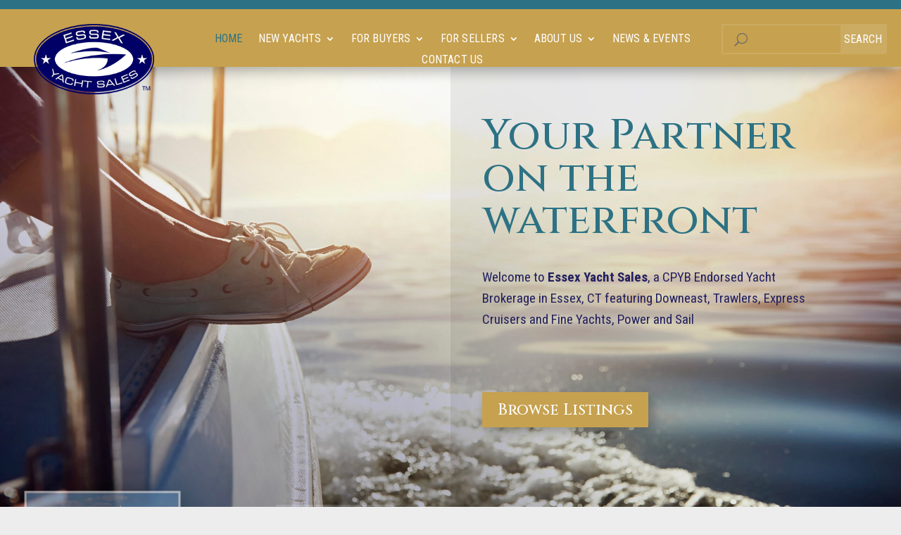

--- FILE ---
content_type: text/css; charset=UTF-8
request_url: https://www.essexyachtsales.com/wp-content/et-cache/4971/et-core-unified-4971.min.css?ver=1765223844
body_size: -108
content:
.inline-modules .et_inline-module_wrapper{display:inline-block}.single-project .nav-single{width:100%!important}.wp-caption{border:none;text-align:left;background-color:transparent;margin-bottom:10px;max-width:100;padding:0px}.wp-caption p.wp-caption-text{font-size:12px;padding:0px;margin:0;color:#22205f}.et_pb_portfolio_grid .et_pb_portfolio_item img{width:88%}p.dp-post-excerpt{padding-right:33px}p:not(.has-background):last-of-type{padding-bottom:32px}.single-post #main-content{background-color:#f0f0f0!important}.page #main-content{background-color:#f0f0f0!important}.page #main-content,.archive #main-content{background-color:#f0f0f0!important}.page #main-content,.archive #main-content,.blog #main-content,.project #main-content{background-color:#f0f0f0!important}.search #main-content{background-color:#f0f0f0!important}.et_pb_section_0.et_pb_section{background-color:#f0f0f0!important}@media all and (max-width:981px){.menu-mob-fix .et_pb_menu__wrap{justify-content:flex-start}}.single-project.et_pb_pagebuilder_layout .nav-single{border-top:0!important}

--- FILE ---
content_type: text/css; charset=UTF-8
request_url: https://www.essexyachtsales.com/wp-content/et-cache/4971/et-core-unified-tb-5001-tb-5541-deferred-4971.min.css?ver=1765223845
body_size: 4230
content:
.et_pb_section_0_tb_header{border-top-width:13px;border-top-color:#2d7284;border-bottom-color:#2d7284;height:95px;z-index:10;box-shadow:0px 12px 18px -6px rgba(0,0,0,0.3)}.et_pb_section_0_tb_header.et_pb_section{padding-top:21px;padding-bottom:38px;background-color:#c6a14f!important}.et_pb_row_0_tb_header.et_pb_row,.et_pb_row_1_tb_header.et_pb_row,.et_pb_row_3_tb_header.et_pb_row{padding-top:0px!important;margin-top:0px!important;margin-left:6px!important;padding-top:0px}.et_pb_row_0_tb_header,body #page-container .et-db #et-boc .et-l .et_pb_row_0_tb_header.et_pb_row,body.et_pb_pagebuilder_layout.single #page-container #et-boc .et-l .et_pb_row_0_tb_header.et_pb_row,body.et_pb_pagebuilder_layout.single.et_full_width_page #page-container #et-boc .et-l .et_pb_row_0_tb_header.et_pb_row,.et_pb_row_1_tb_header,body #page-container .et-db #et-boc .et-l .et_pb_row_1_tb_header.et_pb_row,body.et_pb_pagebuilder_layout.single #page-container #et-boc .et-l .et_pb_row_1_tb_header.et_pb_row,body.et_pb_pagebuilder_layout.single.et_full_width_page #page-container #et-boc .et-l .et_pb_row_1_tb_header.et_pb_row{width:auto;max-width:2400px}.et_pb_image_0_tb_header .et_pb_image_wrap img,.et_pb_image_1_tb_header .et_pb_image_wrap img{height:100px;width:auto}.et_pb_image_0_tb_header{padding-top:0px;margin-top:0px!important;text-align:center}.et_pb_menu_0_tb_header.et_pb_menu ul li a{font-family:'Roboto Condensed',Helvetica,Arial,Lucida,sans-serif;text-transform:uppercase;font-size:16px;color:#ffffff!important;letter-spacing:0.2px}.et_pb_menu_0_tb_header.et_pb_menu{background-color:rgba(0,0,0,0);display:inline-block}.et_pb_menu_0_tb_header{margin-top:6px!important}.et_pb_menu_0_tb_header.et_pb_menu ul li.current-menu-item a,.et_pb_menu_0_tb_header.et_pb_menu .nav li ul.sub-menu li.current-menu-item a,.et_pb_menu_1_tb_header.et_pb_menu ul li.current-menu-item a,.et_pb_menu_1_tb_header.et_pb_menu .nav li ul.sub-menu li.current-menu-item a{color:#2d7284!important}.et_pb_menu_0_tb_header.et_pb_menu .nav li ul,.et_pb_menu_1_tb_header.et_pb_menu .nav li ul{background-color:#ceaf69!important;border-color:#c6a14f}.et_pb_menu_0_tb_header.et_pb_menu .et_mobile_menu,.et_pb_menu_1_tb_header.et_pb_menu .et_mobile_menu{border-color:#c6a14f}.et_pb_menu_0_tb_header.et_pb_menu .nav li ul.sub-menu a,.et_pb_menu_1_tb_header.et_pb_menu .nav li ul.sub-menu a,.et_pb_menu_1_tb_header.et_pb_menu .et_mobile_menu a{color:#ffffff!important}.et_pb_menu_0_tb_header.et_pb_menu .et_mobile_menu,.et_pb_menu_0_tb_header.et_pb_menu .et_mobile_menu ul,.et_pb_menu_1_tb_header.et_pb_menu .et_mobile_menu,.et_pb_menu_1_tb_header.et_pb_menu .et_mobile_menu ul{background-color:#ceaf69!important}.et_pb_menu_0_tb_header.et_pb_menu .et_mobile_menu a{color:#FFFFFF!important}.et_pb_menu_0_tb_header .et_pb_menu_inner_container>.et_pb_menu__logo-wrap,.et_pb_menu_0_tb_header .et_pb_menu__logo-slot,.et_pb_menu_1_tb_header .et_pb_menu_inner_container>.et_pb_menu__logo-wrap,.et_pb_menu_1_tb_header .et_pb_menu__logo-slot{width:auto;max-width:100%}.et_pb_menu_0_tb_header .et_pb_menu_inner_container>.et_pb_menu__logo-wrap .et_pb_menu__logo img,.et_pb_menu_0_tb_header .et_pb_menu__logo-slot .et_pb_menu__logo-wrap img,.et_pb_menu_1_tb_header .et_pb_menu_inner_container>.et_pb_menu__logo-wrap .et_pb_menu__logo img,.et_pb_menu_1_tb_header .et_pb_menu__logo-slot .et_pb_menu__logo-wrap img{height:auto;max-height:none}.et_pb_menu_0_tb_header .mobile_nav .mobile_menu_bar:before,.et_pb_menu_0_tb_header .et_pb_menu__icon.et_pb_menu__search-button,.et_pb_menu_0_tb_header .et_pb_menu__icon.et_pb_menu__close-search-button,.et_pb_menu_1_tb_header .et_pb_menu__icon.et_pb_menu__search-button,.et_pb_menu_1_tb_header .et_pb_menu__icon.et_pb_menu__close-search-button{color:#FFFFFF}.et_pb_menu_0_tb_header .et_pb_menu__icon.et_pb_menu__cart-button,.et_pb_menu_1_tb_header .et_pb_menu__icon.et_pb_menu__cart-button{color:#f0af4d}.et_pb_search_0_tb_header .et_pb_searchform .et_pb_search_icon::before,.et_pb_search_1_tb_header .et_pb_searchform .et_pb_search_icon::before{font-family:ETmodules!important;font-weight:400!important;top:0;content:'U';color:#666670;font-size:18px;left:1rem}.et_pb_search_0_tb_header .et_pb_searchform .et_pb_input_container,.et_pb_search_1_tb_header .et_pb_searchform .et_pb_input_container{margin:0 10px 0 0!important}.et_pb_search_0_tb_header .et_pb_searchform div input.et_pb_s,.et_pb_search_1_tb_header .et_pb_searchform div input.et_pb_s{padding:0 0 2px 40px!important;border-radius:0 0 0 0;border-width:0px;border-color:RGBA(255,255,255,0);border-style:solid}.et_pb_search_0_tb_header .et_pb_searchform .et_pb_button,.et_pb_search_1_tb_header .et_pb_searchform .et_pb_button{background:#ccac63;color:#FFFFFF!important;font-size:16px;letter-spacing:0px;line-height:1em!important;font-family:'Roboto Condensed',Helvetica,Arial,Lucida,sans-serif;text-transform:uppercase;;margin:-2px 0 -2px 0;padding:0px 4px 0px 4px;border-width:1px;border-color:RGBA(255,255,255,0)}.et_pb_search_0_tb_header .et_pb_searchform .et_pb_button:hover,.et_pb_search_1_tb_header .et_pb_searchform .et_pb_button:hover{background:#ccac63}.et_pb_search_0_tb_header .et_pb_searchform .et_pb_button:after,.et_pb_search_1_tb_header .et_pb_searchform .et_pb_button:after{content:''!important}.et_pb_search_0_tb_header .et_pb_livesearch_container .et_pb_livesearch_inner .results,.et_pb_search_1_tb_header .et_pb_livesearch_container .et_pb_livesearch_inner .results{height:35vh}.et_pb_search_0_tb_header .et_pb_livesearch_container .et_pb_livesearch_inner .results::-webkit-scrollbar-thumb{background:#4c5866}.et_pb_search_1_tb_header .et_pb_livesearch_container .et_pb_livesearch_inner .results::-webkit-scrollbar-thumb{background:#4c5866}.et_pb_search_0_tb_header .et_pb_livesearch_container .et_pb_livesearch_inner .results::-webkit-scrollbar{width:4px}.et_pb_search_1_tb_header .et_pb_livesearch_container .et_pb_livesearch_inner .results::-webkit-scrollbar{width:4px}.et_pb_search_0_tb_header .et_pb_livesearch_container .et_pb_livesearch_inner,.et_pb_search_1_tb_header .et_pb_livesearch_container .et_pb_livesearch_inner{background:#ffffff;margin:0 10px 0 0!important;padding:20px 20px 20px 20px!important;border-color:#ddd;border-style:solid}.et_pb_search_0_tb_header .et_pb_livesearch_container .et_pb_livesearch_inner .results .article,.et_pb_search_1_tb_header .et_pb_livesearch_container .et_pb_livesearch_inner .results .article{background:#ffffff;margin:0 10px 10px 0!important;padding:15px 15px 15px 15px!important;border-radius:3px 3px 3px 3px;border-width:1px;border-color:#ddd;border-style:solid}.et_pb_search_0_tb_header .et_pb_livesearch_container .et_pb_livesearch_inner .results .article .article__image,.et_pb_search_1_tb_header .et_pb_livesearch_container .et_pb_livesearch_inner .results .article .article__image{width:110px;object-fit:contain;margin:0 0 0 0;border-radius:3px 3px 3px 3px;border-color:#ddd;border-style:solid}.et_pb_search_0_tb_header .et_pb_livesearch_container .et_pb_livesearch_inner .results .article .article__title h2,.et_pb_search_1_tb_header .et_pb_livesearch_container .et_pb_livesearch_inner .results .article .article__title h2{font-weight:600;;font-size:18px}.et_pb_search_0_tb_header .et_pb_livesearch_container .et_pb_livesearch_inner .results .article .article__title h2 a,.et_pb_search_1_tb_header .et_pb_livesearch_container .et_pb_livesearch_inner .results .article .article__title h2 a{color:#666}.et_pb_search_0_tb_header .et_pb_livesearch_container .et_pb_livesearch_inner .results .article .article__description p,.et_pb_search_0_tb_header .query_text,.et_pb_search_0_tb_header ul.page-numbers a,.et_pb_search_1_tb_header .et_pb_livesearch_container .et_pb_livesearch_inner .results .article .article__description p,.et_pb_search_1_tb_header .query_text,.et_pb_search_1_tb_header ul.page-numbers a{font-size:16px;color:#666}.et_pb_search_0_tb_header .et_pb_livesearch_container .et_pb_livesearch_inner .results .article .article__price,.et_pb_search_1_tb_header .et_pb_livesearch_container .et_pb_livesearch_inner .results .article .article__price{font-weight:600;;font-size:16px;color:#666}.et_pb_search_0_tb_header span.page-numbers.current,.et_pb_search_1_tb_header span.page-numbers.current{font-size:16px;color:#2ea3f2}.et_pb_search_0_tb_header .et_pb_livesearch_container .et_pb_livesearch_inner .results .article .article__author,.et_pb_search_0_tb_header .et_pb_livesearch_container .et_pb_livesearch_inner .results .article .article__date,.et_pb_search_0_tb_header .et_pb_livesearch_container .et_pb_livesearch_inner .results .article .article__category a,.et_pb_search_1_tb_header .et_pb_livesearch_container .et_pb_livesearch_inner .results .article .article__author,.et_pb_search_1_tb_header .et_pb_livesearch_container .et_pb_livesearch_inner .results .article .article__date,.et_pb_search_1_tb_header .et_pb_livesearch_container .et_pb_livesearch_inner .results .article .article__category a{;font-size:14px;color:#666}.et_pb_search_0_tb_header .et_pb_view_all_results:hover,.et_pb_search_1_tb_header .et_pb_view_all_results:hover{background-color:rgba(0,0,0,.05)}.et_pb_search_0_tb_header .et_pb_view_all_results,.et_pb_search_1_tb_header .et_pb_view_all_results{font-size:20px;line-height:2em;border-width:2px;border-style:solid}.et_pb_search_0_tb_header .et_pb_view_all_results:after,.et_pb_search_1_tb_header .et_pb_view_all_results:after{font-family:ETmodules!important;font-weight:400!important;content:'5'!important}.et_pb_search_0_tb_header.et_pb_search>.et_pb_searchform>divearchsubmit,.et_pb_search_1_tb_header.et_pb_search>.et_pb_searchform>divearchsubmit{font-family:'Roboto Condensed',Helvetica,Arial,Lucida,sans-serif;text-transform:uppercase;font-size:16px;color:#FFFFFF!important;background-color:#ccac63!important;border-color:#ccac63!important}.et_pb_search_0_tb_header form input.et_pb_s,.et_pb_search_0_tb_header form input.et_pb_s::placeholder,.et_pb_search_1_tb_header form input.et_pb_s,.et_pb_search_1_tb_header form input.et_pb_s::placeholder{font-family:'Roboto Condensed',Helvetica,Arial,Lucida,sans-serif;text-transform:uppercase;font-size:16px;letter-spacing:0.2px;font-family:'Roboto Condensed',Helvetica,Arial,Lucida,sans-serif;text-transform:uppercase;font-size:16px;letter-spacing:0.2px;font-family:'Roboto Condensed',Helvetica,Arial,Lucida,sans-serif;text-transform:uppercase;font-size:16px;letter-spacing:0.2px;font-family:'Roboto Condensed',Helvetica,Arial,Lucida,sans-serif;text-transform:uppercase;font-size:16px;letter-spacing:0.2px}.et_pb_search_0_tb_header form input.et_pb_s::-ms-input-placeholder{font-family:'Roboto Condensed',Helvetica,Arial,Lucida,sans-serif;text-transform:uppercase;font-size:16px;letter-spacing:0.2px;font-family:'Roboto Condensed',Helvetica,Arial,Lucida,sans-serif;text-transform:uppercase;font-size:16px;letter-spacing:0.2px;font-family:'Roboto Condensed',Helvetica,Arial,Lucida,sans-serif;text-transform:uppercase;font-size:16px;letter-spacing:0.2px;font-family:'Roboto Condensed',Helvetica,Arial,Lucida,sans-serif;text-transform:uppercase;font-size:16px;letter-spacing:0.2px}.et_pb_search_1_tb_header form input.et_pb_s::-ms-input-placeholder{font-family:'Roboto Condensed',Helvetica,Arial,Lucida,sans-serif;text-transform:uppercase;font-size:16px;letter-spacing:0.2px;font-family:'Roboto Condensed',Helvetica,Arial,Lucida,sans-serif;text-transform:uppercase;font-size:16px;letter-spacing:0.2px;font-family:'Roboto Condensed',Helvetica,Arial,Lucida,sans-serif;text-transform:uppercase;font-size:16px;letter-spacing:0.2px;font-family:'Roboto Condensed',Helvetica,Arial,Lucida,sans-serif;text-transform:uppercase;font-size:16px;letter-spacing:0.2px}.et_pb_search_0_tb_header form input.et_pb_s::-webkit-input-placeholder{font-family:'Roboto Condensed',Helvetica,Arial,Lucida,sans-serif;text-transform:uppercase;font-size:16px;letter-spacing:0.2px;font-family:'Roboto Condensed',Helvetica,Arial,Lucida,sans-serif;text-transform:uppercase;font-size:16px;letter-spacing:0.2px;font-family:'Roboto Condensed',Helvetica,Arial,Lucida,sans-serif;text-transform:uppercase;font-size:16px;letter-spacing:0.2px;font-family:'Roboto Condensed',Helvetica,Arial,Lucida,sans-serif;text-transform:uppercase;font-size:16px;letter-spacing:0.2px;color:RGBA(255,255,255,0)!important}.et_pb_search_1_tb_header form input.et_pb_s::-webkit-input-placeholder{font-family:'Roboto Condensed',Helvetica,Arial,Lucida,sans-serif;text-transform:uppercase;font-size:16px;letter-spacing:0.2px;font-family:'Roboto Condensed',Helvetica,Arial,Lucida,sans-serif;text-transform:uppercase;font-size:16px;letter-spacing:0.2px;font-family:'Roboto Condensed',Helvetica,Arial,Lucida,sans-serif;text-transform:uppercase;font-size:16px;letter-spacing:0.2px;font-family:'Roboto Condensed',Helvetica,Arial,Lucida,sans-serif;text-transform:uppercase;font-size:16px;letter-spacing:0.2px;color:RGBA(255,255,255,0)!important}.et_pb_search_0_tb_header form input.et_pb_s::-moz-placeholder{font-family:'Roboto Condensed',Helvetica,Arial,Lucida,sans-serif;text-transform:uppercase;font-size:16px;letter-spacing:0.2px;color:RGBA(255,255,255,0)!important}.et_pb_search_1_tb_header form input.et_pb_s::-moz-placeholder{font-family:'Roboto Condensed',Helvetica,Arial,Lucida,sans-serif;text-transform:uppercase;font-size:16px;letter-spacing:0.2px;color:RGBA(255,255,255,0)!important}.et_pb_search_0_tb_header form input.et_pb_s::-moz-placeholder::-webkit-input-placeholder{font-family:'Roboto Condensed',Helvetica,Arial,Lucida,sans-serif;text-transform:uppercase;font-size:16px;letter-spacing:0.2px}.et_pb_search_0_tb_header form input.et_pb_s::-moz-placeholder::-moz-placeholder{font-family:'Roboto Condensed',Helvetica,Arial,Lucida,sans-serif;text-transform:uppercase;font-size:16px;letter-spacing:0.2px}.et_pb_search_0_tb_header form input.et_pb_s::-moz-placeholder::-ms-input-placeholder{font-family:'Roboto Condensed',Helvetica,Arial,Lucida,sans-serif;text-transform:uppercase;font-size:16px;letter-spacing:0.2px}.et_pb_search_1_tb_header form input.et_pb_s::-moz-placeholder::-webkit-input-placeholder{font-family:'Roboto Condensed',Helvetica,Arial,Lucida,sans-serif;text-transform:uppercase;font-size:16px;letter-spacing:0.2px}.et_pb_search_1_tb_header form input.et_pb_s::-moz-placeholder::-moz-placeholder{font-family:'Roboto Condensed',Helvetica,Arial,Lucida,sans-serif;text-transform:uppercase;font-size:16px;letter-spacing:0.2px}.et_pb_search_1_tb_header form input.et_pb_s::-moz-placeholder::-ms-input-placeholder{font-family:'Roboto Condensed',Helvetica,Arial,Lucida,sans-serif;text-transform:uppercase;font-size:16px;letter-spacing:0.2px}.et_pb_search_0_tb_header.et_pb_module .et_pb_searchform,.et_pb_search_1_tb_header.et_pb_module .et_pb_searchform{border-radius:0px 0px 0px 0px;overflow:hidden}.et_pb_search_0_tb_header.et_pb_search,.et_pb_search_1_tb_header.et_pb_search{border-width:2px;border-color:#ccac63}.et_pb_search_0_tb_header,.et_pb_search_1_tb_header{height:auto;max-height:none;overflow-x:hidden;overflow-y:hidden;margin-top:0px!important;margin-right:20px!important;margin-bottom:0px!important}.et_pb_search_0_tb_header.et_pb_search>.et_pb_searchform>div,.et_pb_search_1_tb_header.et_pb_search>.et_pb_searchform>div{padding-top:0px!important;padding-right:0px!important;padding-bottom:0px!important;padding-left:0px!important;border-color:#ccac63!important;height:auto;min-height:0}.et_pb_search_0_tb_header form input.et_pb_s,.et_pb_search_1_tb_header form input.et_pb_s{background-color:rgba(0,0,0,0);color:#ffffff}.et_pb_search_0_tb_header form input.et_pb_s:focus,.et_pb_search_1_tb_header form input.et_pb_s:focus{background-color:#ededed;color:#686868}.et_pb_search_0_tb_header form input.et_pb_s:-ms-input-placeholder{color:RGBA(255,255,255,0)!important}.et_pb_search_1_tb_header form input.et_pb_s:-ms-input-placeholder{color:RGBA(255,255,255,0)!important}.et_pb_section_1_tb_header{border-width:13px 0px 0px 0px;border-top-color:#2d7284;border-bottom-color:#2d7284;min-height:267px}.et_pb_section_1_tb_header.et_pb_section{padding-top:0px;padding-bottom:0px;margin-top:-2px;margin-bottom:0px;background-color:#c6a14f!important}.et_pb_image_1_tb_header{padding-top:0px;margin-top:4px!important;text-align:center}.et_pb_row_2_tb_header{z-index:500!important;position:relative;display:flex!important}.et_pb_menu_1_tb_header.et_pb_menu ul li a{font-family:'Roboto Condensed',Helvetica,Arial,Lucida,sans-serif;text-transform:uppercase;color:#ffffff!important;letter-spacing:0.2px}.et_pb_menu_1_tb_header.et_pb_menu{background-color:rgba(0,0,0,0)}.et_pb_menu_1_tb_header{margin-top:6px!important;z-index:500;position:relative}.et_pb_menu_1_tb_header .mobile_nav .mobile_menu_bar:before{font-size:38px;color:#2d7284}.et_pb_text_0_tb_header h3{color:#ffffff!important;line-height:0em}.et_pb_text_0_tb_header h4{color:#2d7284!important;line-height:0.2em;text-align:right}.et_pb_text_0_tb_header{padding-top:0px!important;padding-bottom:0px!important;padding-left:0px!important;margin-top:0px!important;margin-bottom:0px!important;margin-left:22px!important}.et_pb_row_3_tb_header,body #page-container .et-db #et-boc .et-l .et_pb_row_3_tb_header.et_pb_row,body.et_pb_pagebuilder_layout.single #page-container #et-boc .et-l .et_pb_row_3_tb_header.et_pb_row,body.et_pb_pagebuilder_layout.single.et_full_width_page #page-container #et-boc .et-l .et_pb_row_3_tb_header.et_pb_row{width:auto}.et_pb_column_0_tb_header,.et_pb_column_3_tb_header,.et_pb_column_4_tb_header,.et_pb_column_5_tb_header,.et_pb_column_6_tb_header{padding-top:0px}.et_pb_column_1_tb_header{padding-top:0px;padding-bottom:0px}.et_pb_row_2_tb_header.et_pb_row{padding-top:0px!important;margin-top:0px!important;margin-left:6px!important;margin-left:auto!important;margin-right:auto!important;padding-top:0px}@media only screen and (min-width:981px){.et_pb_section_1_tb_header,.et_pb_text_0_tb_header{display:none!important}.et_pb_row_2_tb_header,body #page-container .et-db #et-boc .et-l .et_pb_row_2_tb_header.et_pb_row,body.et_pb_pagebuilder_layout.single #page-container #et-boc .et-l .et_pb_row_2_tb_header.et_pb_row,body.et_pb_pagebuilder_layout.single.et_full_width_page #page-container #et-boc .et-l .et_pb_row_2_tb_header.et_pb_row{width:85%}}@media only screen and (max-width:980px){.et_pb_section_0_tb_header{border-top-width:13px;border-top-color:#2d7284;border-bottom-color:#2d7284}.et_pb_image_0_tb_header .et_pb_image_wrap img{width:auto}.et_pb_search_0_tb_header .et_pb_searchform div input.et_pb_s,.et_pb_search_0_tb_header .et_pb_livesearch_container .et_pb_livesearch_inner,.et_pb_search_0_tb_header .et_pb_livesearch_container .et_pb_livesearch_inner .results .article .article__image,.et_pb_search_1_tb_header .et_pb_searchform div input.et_pb_s,.et_pb_search_1_tb_header .et_pb_livesearch_container .et_pb_livesearch_inner,.et_pb_search_1_tb_header .et_pb_livesearch_container .et_pb_livesearch_inner .results .article .article__image{border-color:#ddd;border-style:solid}.et_pb_search_0_tb_header .et_pb_livesearch_container .et_pb_livesearch_inner .results .article,.et_pb_search_1_tb_header .et_pb_livesearch_container .et_pb_livesearch_inner .results .article{border-width:1px;border-color:#ddd;border-style:solid}.et_pb_search_0_tb_header{height:38px;max-height:38px}.et_pb_section_1_tb_header{border-top-width:13px;border-top-color:#2d7284;border-bottom-color:#2d7284;min-height:267px}.et_pb_image_1_tb_header .et_pb_image_wrap img{height:100px;width:auto}.et_pb_row_2_tb_header,body #page-container .et-db #et-boc .et-l .et_pb_row_2_tb_header.et_pb_row,body.et_pb_pagebuilder_layout.single #page-container #et-boc .et-l .et_pb_row_2_tb_header.et_pb_row,body.et_pb_pagebuilder_layout.single.et_full_width_page #page-container #et-boc .et-l .et_pb_row_2_tb_header.et_pb_row{width:85%}.et_pb_menu_1_tb_header.et_pb_menu .et_mobile_menu,.et_pb_menu_1_tb_header.et_pb_menu .et_mobile_menu ul{background-color:#ceaf69!important}.et_pb_search_1_tb_header{height:38px;max-height:38px;margin-top:0px!important;margin-right:20px!important;margin-bottom:0px!important}}@media only screen and (min-width:768px) and (max-width:980px){.et_pb_section_1_tb_header,.et_pb_text_0_tb_header{display:none!important}}@media only screen and (max-width:767px){.et_pb_section_0_tb_header{border-top-width:13px;border-top-color:#2d7284;border-bottom-color:#2d7284;display:none!important}.et_pb_image_0_tb_header,.et_pb_image_1_tb_header{width:100%}.et_pb_image_0_tb_header .et_pb_image_wrap img{width:auto}.et_pb_search_0_tb_header .et_pb_searchform div input.et_pb_s,.et_pb_search_0_tb_header .et_pb_livesearch_container .et_pb_livesearch_inner,.et_pb_search_0_tb_header .et_pb_livesearch_container .et_pb_livesearch_inner .results .article .article__image,.et_pb_search_1_tb_header .et_pb_searchform div input.et_pb_s,.et_pb_search_1_tb_header .et_pb_livesearch_container .et_pb_livesearch_inner,.et_pb_search_1_tb_header .et_pb_livesearch_container .et_pb_livesearch_inner .results .article .article__image{border-color:#ddd;border-style:solid}.et_pb_search_0_tb_header .et_pb_livesearch_container .et_pb_livesearch_inner .results .article,.et_pb_search_1_tb_header .et_pb_livesearch_container .et_pb_livesearch_inner .results .article{border-width:1px;border-color:#ddd;border-style:solid}.et_pb_search_0_tb_header{height:38px;max-height:38px}.et_pb_section_1_tb_header{border-top-width:13px;border-top-color:#2d7284;border-bottom-color:#2d7284;min-height:auto}.et_pb_row_1_tb_header.et_pb_row{padding-right:0px!important;padding-bottom:0px!important;padding-left:0px!important;margin-top:12px!important;margin-right:0px!important;margin-bottom:0px!important;margin-left:0px!important;padding-right:0px!important;padding-bottom:0px!important;padding-left:0px!important}.et_pb_image_1_tb_header .et_pb_image_wrap img{height:100px;width:auto}.et_pb_row_2_tb_header.et_pb_row{padding-bottom:0px!important;margin-top:-60px!important;margin-right:0px!important;margin-bottom:0px!important;margin-left:0px!important;padding-bottom:0px!important}.et_pb_row_2_tb_header,body #page-container .et-db #et-boc .et-l .et_pb_row_2_tb_header.et_pb_row,body.et_pb_pagebuilder_layout.single #page-container #et-boc .et-l .et_pb_row_2_tb_header.et_pb_row,body.et_pb_pagebuilder_layout.single.et_full_width_page #page-container #et-boc .et-l .et_pb_row_2_tb_header.et_pb_row{width:90%}.et_pb_menu_1_tb_header{padding-right:0px;padding-left:0px;margin-top:-30px!important;margin-right:-10%!important;margin-left:0px!important}.et_pb_menu_1_tb_header.et_pb_menu .et_mobile_menu,.et_pb_menu_1_tb_header.et_pb_menu .et_mobile_menu ul{background-color:#ceaf69!important}.et_pb_text_0_tb_header{padding-top:0px!important;padding-right:0px!important;padding-bottom:0px!important;padding-left:0px!important;margin-top:-20px!important;margin-right:-10%!important;margin-bottom:8px!important;margin-left:0px!important}.et_pb_row_3_tb_header.et_pb_row{padding-top:0px!important;padding-bottom:16px!important;margin-top:-50px!important;margin-right:9%!important;margin-bottom:0px!important;margin-left:9%!important;padding-top:0px!important;padding-bottom:16px!important}.et_pb_search_1_tb_header{height:auto;max-height:none;margin-top:17px!important;margin-right:0px!important}.et_pb_column_4_tb_header,.et_pb_column_5_tb_header{padding-bottom:0px}.et_pb_column_6_tb_header{padding-top:0px;padding-bottom:0px}}.et_pb_section_0_tb_footer{height:100%;min-height:100%;max-height:100%}.et_pb_section_0_tb_footer.et_pb_section{padding-top:26px;margin-top:0px;margin-bottom:0px;background-color:#2d7284!important}.et_pb_row_0_tb_footer,body #page-container .et-db #et-boc .et-l .et_pb_row_0_tb_footer.et_pb_row,body.et_pb_pagebuilder_layout.single #page-container #et-boc .et-l .et_pb_row_0_tb_footer.et_pb_row,body.et_pb_pagebuilder_layout.single.et_full_width_page #page-container #et-boc .et-l .et_pb_row_0_tb_footer.et_pb_row{max-width:1300px}.et_pb_text_0_tb_footer.et_pb_text,.et_pb_text_2_tb_footer.et_pb_text,.et_pb_text_3_tb_footer.et_pb_text,.et_pb_text_4_tb_footer.et_pb_text,.et_pb_text_5_tb_footer.et_pb_text{color:#ffffff!important}.et_pb_text_0_tb_footer{font-family:'Roboto Condensed',Helvetica,Arial,Lucida,sans-serif;padding-bottom:0px!important;margin-bottom:0px!important}.et_pb_text_0_tb_footer h2,.et_pb_text_1_tb_footer h2,.et_pb_text_6_tb_footer h2,.et_pb_text_7_tb_footer h2{font-family:'Cinzel',Georgia,"Times New Roman",serif;text-transform:uppercase;font-size:28px;color:#ffffff!important}.et_pb_image_0_tb_footer,.et_pb_image_2_tb_footer{text-align:left;margin-left:0}.et_pb_button_0_tb_footer_wrapper .et_pb_button_0_tb_footer,.et_pb_button_0_tb_footer_wrapper .et_pb_button_0_tb_footer:hover,.et_pb_button_1_tb_footer_wrapper .et_pb_button_1_tb_footer,.et_pb_button_1_tb_footer_wrapper .et_pb_button_1_tb_footer:hover{padding-top:4px!important;padding-right:15px!important;padding-bottom:4px!important;padding-left:15px!important}.et_pb_button_0_tb_footer_wrapper{margin-top:28px!important}body #page-container .et_pb_section .et_pb_button_0_tb_footer,body #page-container .et_pb_section .et_pb_button_1_tb_footer{color:#FFFFFF!important;border-width:0px!important;border-radius:1px;font-size:20px;font-family:'Cinzel',Georgia,"Times New Roman",serif!important;background-color:#c6a14f}body #page-container .et_pb_section .et_pb_button_0_tb_footer:before,body #page-container .et_pb_section .et_pb_button_0_tb_footer:after,body #page-container .et_pb_section .et_pb_button_1_tb_footer:before,body #page-container .et_pb_section .et_pb_button_1_tb_footer:after{display:none!important}body #page-container .et_pb_section .et_pb_button_0_tb_footer:hover,body #page-container .et_pb_section .et_pb_button_1_tb_footer:hover{background-image:initial;background-color:#ceaf69}.et_pb_button_0_tb_footer,.et_pb_button_1_tb_footer{box-shadow:6px 6px 18px 0px rgba(0,0,0,0.3);transition:background-color 300ms ease 0ms}.et_pb_button_0_tb_footer,.et_pb_button_0_tb_footer:after,.et_pb_button_1_tb_footer,.et_pb_button_1_tb_footer:after{transition:all 300ms ease 0ms}.et_pb_video_0_tb_footer,.et_pb_video_1_tb_footer,.et_pb_video_2_tb_footer,.et_pb_video_3_tb_footer{padding-bottom:0px;margin-bottom:6px!important}.et_pb_video_0_tb_footer .et_pb_video_overlay_hover:hover,.et_pb_video_1_tb_footer .et_pb_video_overlay_hover:hover,.et_pb_video_2_tb_footer .et_pb_video_overlay_hover:hover,.et_pb_video_3_tb_footer .et_pb_video_overlay_hover:hover{background-color:rgba(0,0,0,.6)}.et_pb_text_2_tb_footer,.et_pb_text_3_tb_footer,.et_pb_text_4_tb_footer{font-family:'Roboto Condensed',Helvetica,Arial,Lucida,sans-serif;font-size:14px;padding-top:0px!important;margin-top:0px!important}.et_pb_text_5_tb_footer{font-family:'Roboto Condensed',Helvetica,Arial,Lucida,sans-serif;font-size:14px;padding-top:0px!important;padding-bottom:0px!important;margin-top:0px!important}.et_pb_image_1_tb_footer{padding-top:0px;padding-bottom:0px;margin-top:0px!important;margin-bottom:0px!important;text-align:left;margin-left:0}.et_pb_button_1_tb_footer_wrapper{margin-top:18px!important}@media only screen and (min-width:981px){.et_pb_row_0_tb_footer,body #page-container .et-db #et-boc .et-l .et_pb_row_0_tb_footer.et_pb_row,body.et_pb_pagebuilder_layout.single #page-container #et-boc .et-l .et_pb_row_0_tb_footer.et_pb_row,body.et_pb_pagebuilder_layout.single.et_full_width_page #page-container #et-boc .et-l .et_pb_row_0_tb_footer.et_pb_row{width:100%}.et_pb_text_0_tb_footer{width:85%}.et_pb_image_0_tb_footer{width:90%}.et_pb_video_0_tb_footer,.et_pb_video_1_tb_footer,.et_pb_video_2_tb_footer,.et_pb_video_3_tb_footer{width:80%}.et_pb_image_2_tb_footer{width:25%}}@media only screen and (max-width:980px){.et_pb_section_0_tb_footer.et_pb_section{padding-top:26px;margin-top:0px;margin-bottom:0px}.et_pb_row_0_tb_footer,body #page-container .et-db #et-boc .et-l .et_pb_row_0_tb_footer.et_pb_row,body.et_pb_pagebuilder_layout.single #page-container #et-boc .et-l .et_pb_row_0_tb_footer.et_pb_row,body.et_pb_pagebuilder_layout.single.et_full_width_page #page-container #et-boc .et-l .et_pb_row_0_tb_footer.et_pb_row{width:100%}.et_pb_text_0_tb_footer{width:85%}.et_pb_image_0_tb_footer{width:90%}.et_pb_image_0_tb_footer .et_pb_image_wrap img,.et_pb_image_1_tb_footer .et_pb_image_wrap img,.et_pb_image_2_tb_footer .et_pb_image_wrap img{width:auto}.et_pb_video_0_tb_footer,.et_pb_video_1_tb_footer,.et_pb_video_2_tb_footer,.et_pb_video_3_tb_footer{width:80%}.et_pb_text_2_tb_footer,.et_pb_text_3_tb_footer,.et_pb_text_4_tb_footer,.et_pb_text_5_tb_footer{margin-top:0px!important}.et_pb_image_2_tb_footer{width:25%}}@media only screen and (max-width:767px){.et_pb_section_0_tb_footer.et_pb_section{padding-right:0px;padding-left:0px;margin-right:0px;margin-left:0px}.et_pb_row_0_tb_footer.et_pb_row{padding-top:10px!important;padding-bottom:0px!important;margin-top:0px!important;margin-bottom:0px!important;padding-top:10px!important;padding-bottom:0px!important}.et_pb_row_0_tb_footer,body #page-container .et-db #et-boc .et-l .et_pb_row_0_tb_footer.et_pb_row,body.et_pb_pagebuilder_layout.single #page-container #et-boc .et-l .et_pb_row_0_tb_footer.et_pb_row,body.et_pb_pagebuilder_layout.single.et_full_width_page #page-container #et-boc .et-l .et_pb_row_0_tb_footer.et_pb_row{width:85%}.et_pb_text_0_tb_footer{line-height:1.5em;width:100%}.et_pb_image_0_tb_footer,.et_pb_video_0_tb_footer,.et_pb_video_1_tb_footer,.et_pb_video_2_tb_footer,.et_pb_video_3_tb_footer{width:100%}.et_pb_image_0_tb_footer .et_pb_image_wrap img,.et_pb_image_1_tb_footer .et_pb_image_wrap img,.et_pb_image_2_tb_footer .et_pb_image_wrap img{width:auto}.et_pb_text_1_tb_footer{margin-bottom:10px!important}.et_pb_text_2_tb_footer,.et_pb_text_3_tb_footer,.et_pb_text_4_tb_footer{margin-top:0px!important;margin-bottom:0px!important}.et_pb_text_5_tb_footer{margin-bottom:0px!important}.et_pb_text_6_tb_footer{padding-top:0px!important;margin-top:0px!important;margin-bottom:0px!important}.et_pb_image_2_tb_footer{width:43%}.et_pb_column_0_tb_footer,.et_pb_column_1_tb_footer,.et_pb_column_3_tb_footer{padding-right:0px;padding-left:0px}.et_pb_column_2_tb_footer{padding-top:0px;padding-right:0px;padding-left:0px}}div.et_pb_section.et_pb_section_0,div.et_pb_section.et_pb_section_1{background-image:url(https://essexyachtsales.com/wp-content/uploads/2022/11/iStock_000050937970_Full-scaled.jpg)!important}.et_pb_section_0{height:800px}.et_pb_section_0.et_pb_section,.et_pb_section_1.et_pb_section{padding-top:0px;margin-top:0px}.et_pb_row_0{background-color:rgba(0,0,0,0.07);height:800px}.et_pb_row_0.et_pb_row{padding-top:0px!important;margin-top:-60px!important;margin-left:50%!important;padding-top:0px}.et_pb_row_0,body #page-container .et-db #et-boc .et-l .et_pb_row_0.et_pb_row,body.et_pb_pagebuilder_layout.single #page-container #et-boc .et-l .et_pb_row_0.et_pb_row,body.et_pb_pagebuilder_layout.single.et_full_width_page #page-container #et-boc .et-l .et_pb_row_0.et_pb_row{width:50%;max-width:1200px}.et_pb_text_0.et_pb_text,.et_pb_text_1.et_pb_text,.et_pb_text_2.et_pb_text,.et_pb_text_3.et_pb_text{color:#22205f!important}.et_pb_text_0{line-height:1.6em;font-family:'Roboto Condensed',Helvetica,Arial,Lucida,sans-serif;font-size:19px;line-height:1.6em;margin-top:0px!important;margin-bottom:26px!important}.et_pb_text_0 h1,.et_pb_text_1 h1,.et_pb_text_3 h1{font-family:'Cinzel',Georgia,"Times New Roman",serif;font-size:60px;color:#2d7284!important}.et_pb_text_1{line-height:1.6em;font-family:'Roboto Condensed',Helvetica,Arial,Lucida,sans-serif;font-size:19px;line-height:1.6em;padding-right:20%!important;margin-top:0px!important;margin-bottom:56px!important}.et_pb_button_0_wrapper{margin-top:36px!important}body #page-container .et_pb_section .et_pb_button_0{color:#FFFFFF!important;border-width:0px!important;border-radius:1px;font-size:22px;font-family:'Cinzel',Georgia,"Times New Roman",serif!important;background-color:#c6a14f}body #page-container .et_pb_section .et_pb_button_0,body #page-container .et_pb_section .et_pb_button_0:hover,body #page-container .et_pb_section .et_pb_button_1,body #page-container .et_pb_section .et_pb_button_1:hover{padding-right:1em!important;padding-left:1em!important}body #page-container .et_pb_section .et_pb_button_0:before,body #page-container .et_pb_section .et_pb_button_0:after,body #page-container .et_pb_section .et_pb_button_1:before,body #page-container .et_pb_section .et_pb_button_1:after{display:none!important}body #page-container .et_pb_section .et_pb_button_0:hover,body #page-container .et_pb_section .et_pb_button_1:hover{background-image:initial;background-color:#ceaf69}.et_pb_button_0,.et_pb_button_1{box-shadow:6px 6px 18px 0px rgba(0,0,0,0.3);transition:background-color 300ms ease 0ms}.et_pb_button_0,.et_pb_button_0:after,.et_pb_button_1,.et_pb_button_1:after{transition:all 300ms ease 0ms}.et_pb_section_1{height:350px}.et_pb_text_2{line-height:1.6em;font-family:'Roboto Condensed',Helvetica,Arial,Lucida,sans-serif;font-size:19px;line-height:1.6em;padding-top:0px!important;padding-bottom:0px!important;margin-top:24px!important;margin-bottom:8px!important}.et_pb_text_2 h1{font-family:'Cinzel',Georgia,"Times New Roman",serif;font-size:34px;color:#2d7284!important}.et_pb_text_3{line-height:1.4em;font-family:'Roboto Condensed',Helvetica,Arial,Lucida,sans-serif;line-height:1.4em;text-shadow:0em 0em 0.3em #FFFFFF;padding-right:0px!important;padding-bottom:0px!important;margin-top:0px!important;margin-right:0px!important;margin-bottom:0px!important;margin-left:0px!important}.et_pb_button_1_wrapper .et_pb_button_1,.et_pb_button_1_wrapper .et_pb_button_1:hover{padding-top:5px!important;padding-bottom:5px!important}.et_pb_button_1_wrapper{margin-top:0px!important}body #page-container .et_pb_section .et_pb_button_1{color:#FFFFFF!important;border-width:0px!important;border-radius:1px;font-size:18px;font-family:'Cinzel',Georgia,"Times New Roman",serif!important;background-color:#c6a14f}.et_pb_section_2.et_pb_section{padding-top:0px;padding-bottom:0px;margin-top:-160px;margin-bottom:26px;background-color:rgba(0,0,0,0)!important}.et_pb_row_2.et_pb_row{padding-top:0px!important;padding-top:0px}.et_pb_row_2,body #page-container .et-db #et-boc .et-l .et_pb_row_2.et_pb_row,body.et_pb_pagebuilder_layout.single #page-container #et-boc .et-l .et_pb_row_2.et_pb_row,body.et_pb_pagebuilder_layout.single.et_full_width_page #page-container #et-boc .et-l .et_pb_row_2.et_pb_row{max-width:1300px}.et_pb_slide_0{background-color:rgba(0,0,0,0)}.et_pb_slide_1,.et_pb_slide_2,.et_pb_slide_3,.et_pb_slide_4{background-color:#FFFFFF}.et_pb_slider_0.et_pb_slider{border-width:4px;border-color:#ffffff;overflow-x:hidden;overflow-y:hidden}.et_pb_slider_0,.et_pb_slider_0 .et_pb_slide{height:202px;min-height:202px;max-height:202px}.et_pb_slider_0{margin-top:0px!important;margin-bottom:0px!important;box-shadow:6px 6px 18px 0px rgba(0,0,0,0.3)}.et_pb_text_4,.et_pb_text_5,.et_pb_text_6,.et_pb_text_7{line-height:1.4em;font-family:'Roboto Condensed',Helvetica,Arial,Lucida,sans-serif;text-transform:uppercase;font-size:15px;letter-spacing:0.1px;line-height:1.4em;margin-top:26px!important}.et_pb_text_4 h2,.et_pb_text_5 h2,.et_pb_text_6 h2,.et_pb_text_7 h2{font-size:32px;line-height:1.2em}.et_pb_image_0{background-position:center bottom 0px;background-image:url(https://www.essexyachtsales.com/wp-content/uploads/2024/07/092922PCNE-0482.jpg);width:100%;max-width:100%!important;text-align:left;margin-left:0}.et_pb_image_0 .et_pb_image_wrap,.et_pb_image_1 .et_pb_image_wrap{border-width:4px;border-color:#ffffff;box-shadow:6px 6px 18px 0px rgba(0,0,0,0.3)}.et_pb_image_0 .et_pb_image_wrap img,.et_pb_image_1 .et_pb_image_wrap img{height:194px;min-height:194px;max-height:194px}.et_pb_image_0 .et_pb_image_wrap,.et_pb_image_0 img,.et_pb_image_1 .et_pb_image_wrap,.et_pb_image_1 img,.et_pb_image_2 .et_pb_image_wrap,.et_pb_image_2 img{width:100%}.et_pb_image_1{background-position:center bottom 0px;background-image:url(https://www.essexyachtsales.com/wp-content/uploads/2023/05/RM44-retouched.jpg);width:100%;max-width:100%!important;text-align:left;margin-left:0}.et_pb_image_2{background-image:url(https://www.essexyachtsales.com/wp-content/uploads/2016/01/LESLIE-PHOTO-Not-re-sized.jpg);width:100%;max-width:100%!important;text-align:left;margin-left:0}.et_pb_image_2 .et_pb_image_wrap{border-color:#ffffff;box-shadow:6px 6px 18px 0px rgba(0,0,0,0.3)}.et_pb_image_2 .et_pb_image_wrap img{height:194px}.et_pb_column_0{padding-top:20%;padding-left:7%}.et_pb_column_1{padding-top:0px}.et_pb_column_2,.et_pb_column_3,.et_pb_column_4,.et_pb_column_5{border-bottom-width:1px;border-bottom-color:#c6a14f;padding-right:3px;padding-bottom:22px;padding-left:3px}.et_pb_slider .et_pb_slide_0{background-image:url(https://www.essexyachtsales.com/wp-content/uploads/2023/05/051723_MYRI_0044-2-1-1024x683.jpg);background-color:rgba(0,0,0,0)}.et_pb_slider .et_pb_slide_1{background-image:url(https://www.essexyachtsales.com/wp-content/uploads/2024/06/BO1A6656-1-scaled.jpg);background-color:#FFFFFF}.et_pb_slide_1.et_pb_slide .et_pb_slide_image img{border-color:#FFFFFF}.et_pb_slider .et_pb_slide_2{background-image:url(https://www.essexyachtsales.com/wp-content/uploads/2024/09/O1A7139-3-1-scaled.jpg);background-color:#FFFFFF}.et_pb_slider .et_pb_slide_3{background-image:url(https://www.essexyachtsales.com/wp-content/uploads/2024/08/O1A7088-3-1-scaled.jpg);background-color:#FFFFFF}.et_pb_slider .et_pb_slide_4{background-position:center bottom 0px;background-image:url(https://www.essexyachtsales.com/wp-content/uploads/2024/06/BO1A6811-scaled.jpg);background-color:#FFFFFF}.et_pb_row_1.et_pb_row{padding-top:0px!important;margin-top:0px!important;margin-left:auto!important;margin-right:auto!important;padding-top:0px}@media only screen and (min-width:981px){.et_pb_section_1{display:none!important}.et_pb_row_2,body #page-container .et-db #et-boc .et-l .et_pb_row_2.et_pb_row,body.et_pb_pagebuilder_layout.single #page-container #et-boc .et-l .et_pb_row_2.et_pb_row,body.et_pb_pagebuilder_layout.single.et_full_width_page #page-container #et-boc .et-l .et_pb_row_2.et_pb_row{width:100%}}@media only screen and (max-width:980px){.et_pb_section_2.et_pb_section{margin-top:-160px;margin-bottom:26px}.et_pb_row_2,body #page-container .et-db #et-boc .et-l .et_pb_row_2.et_pb_row,body.et_pb_pagebuilder_layout.single #page-container #et-boc .et-l .et_pb_row_2.et_pb_row,body.et_pb_pagebuilder_layout.single.et_full_width_page #page-container #et-boc .et-l .et_pb_row_2.et_pb_row{width:100%}.et_pb_text_4 h2,.et_pb_text_5 h2,.et_pb_text_6 h2,.et_pb_text_7 h2{font-size:32px}.et_pb_text_4,.et_pb_text_5,.et_pb_text_6,.et_pb_text_7{margin-top:26px!important}.et_pb_column_2,.et_pb_column_3,.et_pb_column_4,.et_pb_column_5{border-bottom-width:1px;border-bottom-color:#c6a14f;padding-right:3px;padding-bottom:22px;padding-left:3px}}@media only screen and (min-width:768px) and (max-width:980px){.et_pb_section_1{display:none!important}}@media only screen and (max-width:767px){.et_pb_section_0{display:none!important}.et_pb_section_2.et_pb_section{margin-top:0px}.et_pb_row_2.et_pb_row{margin-top:28px!important}.et_pb_row_2,body #page-container .et-db #et-boc .et-l .et_pb_row_2.et_pb_row,body.et_pb_pagebuilder_layout.single #page-container #et-boc .et-l .et_pb_row_2.et_pb_row,body.et_pb_pagebuilder_layout.single.et_full_width_page #page-container #et-boc .et-l .et_pb_row_2.et_pb_row{width:85%}.et_pb_text_4 h2,.et_pb_text_5 h2,.et_pb_text_6 h2,.et_pb_text_7 h2{font-size:24px}.et_pb_text_4,.et_pb_text_5,.et_pb_text_6,.et_pb_text_7{padding-bottom:0px!important;margin-top:26px!important;margin-bottom:0px!important}.et_pb_column_2,.et_pb_column_3,.et_pb_column_4,.et_pb_column_5{border-bottom-width:1px;border-bottom-color:#c6a14f;padding-bottom:0px}}